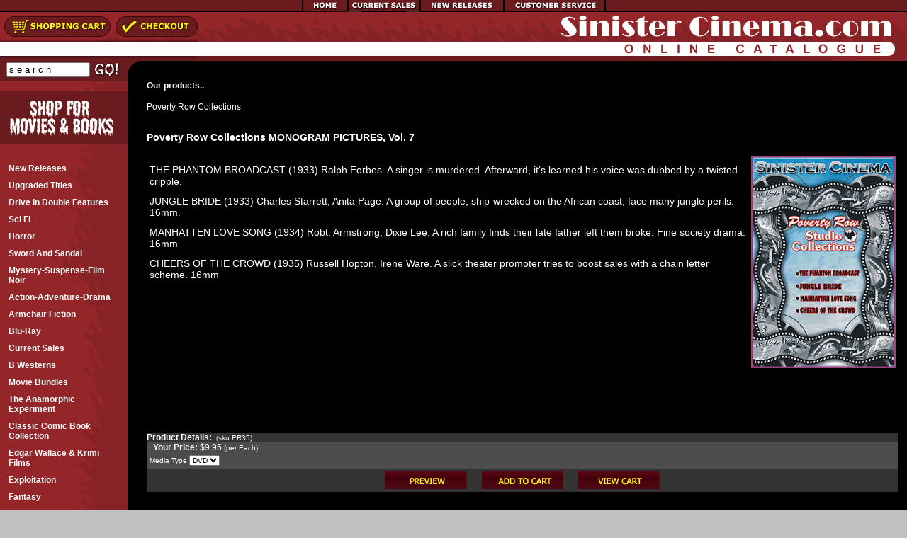

--- FILE ---
content_type: text/html; Charset=UTF-8
request_url: https://www.sinistercinema.com/product.asp?specific=33761
body_size: 5918
content:
<!DOCTYPE HTML PUBLIC "-//W3C//DTD HTML 4.01 Transitional//EN" "http://www.w3.org/TR/html4/loose.dtd">
<html><head><title>Poverty Row Collections MONOGRAM PICTURES, Vol. 7</title>
	<meta http-equiv="Content-Language" content="en-us"><meta name="description" content=""><meta name="keywords" content="Forgotten Horrors, Republic Studios, Trem Carr, Charles Starrett, Robert 
Armstrong, Irene Ware"><meta name="copyright" content="Pilot Cart, Copyright 2003-2026 Project A Inc. dba Scarab Media - All Rights Reserved Worldwide."><meta name="rating" content="General"><meta name="robots" content="Index, ALL"><link rel="stylesheet" type="text/css" href="css/pilot_css_default.css"><script src="js/ie4_ns4.js" type="text/javaScript"></script>
<script src="js/blog.js" type="text/javaScript"></script>
<script src="js/ImgGallery.js" type="text/javaScript"></script>
<script src="js/pop_resize.js" type="text/javaScript"></script>

	<link rel="stylesheet" href="css/lightbox.css" type="text/css" media="screen" />	
	
	
	<script src="js/prototype.js" type="text/javascript"></script>
	
	
	
	<link rel="stylesheet" type="text/css" href="css/styles.css">
	
		<script src="js/scriptaculous.js?load=effects" type="text/javascript"></script>
		<script src="js/lightbox.js" type="text/javascript"></script>
		
		<link href="http://fonts.googleapis.com/css?family=Open+Sans:200,light,lighter,semibold,bold,bolder,200,300,400,600,700,800" rel="stylesheet" type="text/css">

	
<link rel="stylesheet" type="text/css" href="css/base/advanced-slider-base.css" media="screen"/>
<link rel="stylesheet" type="text/css" href="css/minimal-small/minimal-small.css" media="screen"/>

		
    <script type="text/javascript" src="js/jquery-1.9.1.min.js"></script>
    <script type="text/javascript" src="js/jquery.easing.1.3.min.js"></script>
    <!--[if IE]><script type="text/javascript" src="js/excanvas.compiled.js"></script><![endif]-->
    <script type="text/javascript" src="js/jquery.advancedSlider.min.js"></script>
    
    
<script type="text/javascript">

	jQuery(document).ready(function($){
		$('#minimal-slider').advancedSlider({width: 500, 
									 		 height: 337, 
											 skin: 'minimal-small', 
										   	 shuffle: false, 
										   	 slideshowControls: true, 
										   	 slideshowControlsToggle: false, 
										   	 slideArrowsToggle: false, 
										   	 slideButtonsNumber: true,
										   	 timerAnimationControls: false,
										   	 timerRadius: 10, 
										   	 border:false,
										   	 glow:false,
											 timerStrokeColor1: '#ffffff', 
											 timerStrokeColor2: '#000000', 
											 timerStrokeOpacity1: 0.8, 
											 timerStrokeWidth1: 6, 
											 timerStrokeWidth2: 3, 
											 fullscreenControls: true,
										   	 effectType: 'slide',
											 slideEasing: 'easeInOutExpo',
										   	 slideLoop: true,
										   	 shadow:false,
										   	 fullscreenControls: false,
										   	 overrideTransition: true
										 
		});
	});
	
</script>


<script type="text/javascript">
function toggleDetails(action, id) {
    switch (action) {
    case "show":
        {
            $("#caption" + id).show();
            $('[name="swap"]').attr("rel", $('[name="swap"]').attr("src"));
            $('[name="swap"]').attr("src", $("#thumb" + id).attr("src"));
            break;
        }
    case "hide":
        {
            $("#caption" + id).hide();
            $('[name="swap"]').attr("src", $('[name="swap"]').attr("rel"));
            $('[name="swap"]').attr("rel", "");
            break;
        }
    }
}
</script>
</head><body onLoad="visibilitytoggle();">









<!-- menu script -->
<script type="text/javascript" src="js/udm-dom.js"></script>
<!-- keyboard navigation module -->
<script type="text/javascript" src="js/udm-mod-keyboard.js"></script>
<!-- EXPAND -->
<table cellpadding="0" cellspacing="0" border="0" width="100%">
	<tr>
		<td align="center" background="/images/btn_bg.gif" bgcolor="691B1D">
		<table cellpadding="0" cellspacing="0" border="0">
			<tr>
				<td width="6">
				<a id="homeButton" class="navButton" title="Home Page">
				<img src="/images/btn_end_left.gif" alt="*" border="0" height="17" width="6"></a></td>
				<td width="64">
				<a id="homeButton" class="navButton" href="pilot.asp" title="Home Page">
				<img src="/images/btn_home.gif" alt="Homepage" border="0" height="17" width="64"></a></td>
				<td width="102">
				<a id="homeButton" class="navButton" href="group.asp?grp=296" title="Current Sales">
				<img src="/images/btn_sales_items.gif" alt="Current Sales" border="0" height="17" width="102"></a></td>
				<td width="118">
				<a id="homeButton" class="navButton" href="group.asp?grp=294" title="New Releases">
				<img src="/images/btn_new_releases.gif" alt="New Releases" border="0" height="17" width="118"></a></td>
				<!-- <td width="129"><a id="homeButton" class="navButton" href="http://forums.sinistercinema.com/cgi-bin/bb/YaBB.pl" target="_blank" title="Movie Forums"><img src="/images/btn_forums.gif" ALT="Movie Forums" height="17" width="129" border="0"></a></td> -->
				<td width="143">
				<a id="homeButton" class="navButton" href="gateway.asp" title="Customer Service">
				<img src="/images/btn_service.gif" alt="Customer Service" border="0" height="17" width="143"></a></td>
				<td width="6">
				<a id="homeButton" class="navButton" title="Home Page">
				<img src="/images/btn_end_right.gif" alt="*" border="0" height="17" width="6"></a></td>
			</tr>
		</table>
		</td>
	</tr>
</table>


<table cellpadding="0" cellspacing="0" border="0" width="100%">
	<tr>
		<td align="left" width="280">
		<table cellpadding="0" cellspacing="0" border="0">
			<tr>
				<td>
				<a href="cart.asp">
				<img src="images/shopping_cart_btn.gif" border="0" height="40" width="159"></a>
				</td>
				<td>
				<a href="cart.asp">
				<img src="images/checkout_btn.gif" border="0" ></a>
				</td>

			</tr>
			<tr>
				<td colspan="2"><a href="">
				<img src="images/btn_bottom.gif" border="0" height="29" width="280"></a></td>
			</tr>
		</table>
		</td>
		<td align="right" background="images/top_bg_splatter.gif">
		<img src="images/logo.gif" alt="Sinister Cinema"></td>
	</tr>
</table>
<table cellpadding="0" cellspacing="0" border="0" height="100%" width="100%">
	<tr>
		<td align="Center" valign="top">
		<table cellpadding="0" cellspacing="0" bgcolor="000000" border="0" height="100%" width="100%">
			<tr>
				<td>
				<table cellpadding="0" cellspacing="0" border="0" height="100%" width="100%">
					<tr>
						<td align="left" background="images/left_nav_bg.gif" valign="top" width="180">
						<table cellpadding="0" cellspacing="0" border="0" height="29" width="180">
							<tr>
								<td align="left" background="images/search_bg.gif" valign="top" width="180">
								
								
								
					
						
						
						
								<table cellpadding="0" cellspacing="0" border="0" width="100%">
<form action="search.asp?mode=results" method=post>
<tbody><tr>
<td align="center" valign="MIDDLE">
<table cellpadding="2" cellspacing="0" border="0">
<tbody><tr>

<td height="21"><input name="srch" id="Text1" size="18" value="s e a r c h" style="width: 110px; font-color:000000;" onfocus="this.value='';"></td>
<td height="21" nowrap=""><input src="/images/go.gif" alt="GO" border="0" type="image"></td>

</tr>
</tbody></table>
</td>
</tr>

</tbody>
</form>
</table>
								
								</td>
							</tr>
						</table>
						<br>
						
						<img src="images/shop_for_movies.gif" alt="*" border="0" height="75" width="180"><br>
						<table cellpadding="12" cellspacing="0" border="0" width="100%">
							<tr>
								<td valign="top">
								<img src="images/spacer.gif" alt="*" height="5" width="10"><br>
								<table cellpadding="0" cellspacing="0" border="0" width="100%">
									<tr>
										<td>
										<table cellpadding="0" cellspacing="0" border="0" width="100%">
											<tr>
												<td align="LEFT">
												<div id="leftnav">
												
												
												<div id="leftnav_sub"><div><a href="https://www.sinistercinema.com/group.asp?grp=294"  class="leftnav_item"><b>New Releases</b></a></div><div><a href="https://www.sinistercinema.com/group.asp?grp=288"  class="leftnav_item"><b>Upgraded Titles</b></a></div><div><a href="https://www.sinistercinema.com/group.asp?grp=304"  class="leftnav_item"><b>Drive In Double Features</b></a></div><div><a href="https://www.sinistercinema.com/group.asp?grp=286"  class="leftnav_item"><b>Sci Fi</b></a></div><div><a href="https://www.sinistercinema.com/group.asp?grp=278"  class="leftnav_item"><b>Horror</b></a></div><div><a href="https://www.sinistercinema.com/group.asp?grp=281"  class="leftnav_item"><b>Sword and Sandal</b></a></div><div><a href="https://www.sinistercinema.com/group.asp?grp=279"  class="leftnav_item"><b>Mystery-Suspense-Film Noir</b></a></div><div><a href="https://www.sinistercinema.com/group.asp?grp=293"  class="leftnav_item"><b>Action-Adventure-Drama</b></a></div><div><a href="https://www.sinistercinema.com/group.asp?grp=300"  class="leftnav_item"><b>Armchair Fiction</b></a></div><div><a href="https://www.sinistercinema.com/group.asp?grp=319"  class="leftnav_item"><b>Blu-ray</b></a></div><div><a href="https://www.sinistercinema.com/group.asp?grp=296"  class="leftnav_item"><b>Current Sales</b></a></div><div><a href="https://www.sinistercinema.com/group.asp?grp=289"  class="leftnav_item"><b>B Westerns</b></a></div><div><a href="https://www.sinistercinema.com/group.asp?grp=312"  class="leftnav_item"><b>Movie Bundles</b></a></div><div><a href="https://www.sinistercinema.com/group.asp?grp=311"  class="leftnav_item"><b>The Anamorphic Experiment</b></a></div><div><a href="https://www.sinistercinema.com/group.asp?grp=318"  class="leftnav_item"><b>Classic Comic Book Collection</b></a></div><div><a href="https://www.sinistercinema.com/group.asp?grp=282"  class="leftnav_item"><b>Edgar Wallace & Krimi Films</b></a></div><div><a href="https://www.sinistercinema.com/group.asp?grp=292"  class="leftnav_item"><b>Exploitation</b></a></div><div><a href="https://www.sinistercinema.com/group.asp?grp=283"  class="leftnav_item"><b>Fantasy</b></a></div><div><a href="https://www.sinistercinema.com/group.asp?grp=277"  class="leftnav_item"><b>Forgotten Horrors</b></a></div><div><a href="https://www.sinistercinema.com/group.asp?grp=284"  class="leftnav_item"><b>Jungle</b></a></div><div><a href="https://www.sinistercinema.com/group.asp?grp=285"  class="leftnav_item"><b>Juvenile Schlock</b></a></div><div><a href="https://www.sinistercinema.com/group.asp?grp=298"  class="leftnav_item"><b>Poverty Row Collections</b></a></div><div><a href="https://www.sinistercinema.com/group.asp?grp=299"  class="leftnav_item"><b>Request a Free Flyer</b></a></div><div><a href="https://www.sinistercinema.com/group.asp?grp=290"  class="leftnav_item"><b>Silent Thrills</b></a></div><div><a href="https://www.sinistercinema.com/group.asp?grp=287"  class="leftnav_item"><b>Sinister Serials</b></a></div><div><a href="https://www.sinistercinema.com/group.asp?grp=291"  class="leftnav_item"><b>Spaghetti Western</b></a></div><div><a href="https://www.sinistercinema.com/group.asp?grp=280"  class="leftnav_item"><b>Spies Espionage and Intrigue</b></a></div><div><a href="https://www.sinistercinema.com/group.asp?grp=309"  class="leftnav_item"><b>Trailers</b></a></div><div><a href="https://www.sinistercinema.com/group.asp?grp=297"  class="leftnav_item"><b>Westerns</b></a></div></div>
												

<div><a href="pilot.asp?pg=Acknowledgements" class="leftnav_item"><b>Acknowledgements</b></a></div>

<div><a href="pilot.asp?pg=links" class="leftnav_item"><b>Sinister Links</b></a></div>


														</div>

											 </td>
											</tr>
										</table>
										</td>
									</tr>
								</table>
								<!-- Menu End --><br>
								<font class="Copyright" color="#FFFFFF" size="1">
								For Questions or Orders<br>
								P.o. Box 4369<br>
								Medford, Or 97501-0168<br>
								<b>Phone:</b> (541) 773-6860<br>
								<b>Fax:</b> (541) 779-8650<br>
								<b>Email:</b>
								<a href="mailto:sinistercinema01@gmail.com" class="LEVEL2">
								<img src="images/EmailIcon.gif" align="absmiddle" border="0"></a><br>
								<b>Hours:</b> 9:00 A.M. - 5:00 P.M. Monday-Friday 
								(Pacific Standard Time)<br>
								</font></td>
							</tr>
						</table>
						<img src="images/sinister_bat.gif" alt="*" height="92" width="180"><br>
						</td>
						<td valign="top">
						<img src="images/content_spacer.gif" alt="*" height="50" width="15"><br>
						</td>
						<td height="100%" valign="top" width="100%">
						<table cellpadding="12" cellspacing="0" border="0" width="100%">
							<tr>
								<td valign="top">
								<div style="min-height:400px;">


		<h4>Our products..</h4>
							<!--<form method="post" action="pilot.asp?pg=&chkpass=true">-->
							<!--<input type="hidden" name="page" value="" >-->
							<!--Password <input type="text" name="pw" ><input type="submit" value="Enter">-->
							<!--</form>-->
							
		<form action="product.asp?specific=33761" method=post name="frmProductDetail" id="frmProductDetail">
		<input type=hidden name=itemID value=33761>
		
			<table cellpadding=0 cellspacing=0 width="100%" border=0 id="ProductName">
				<tr><td><a href="group.asp?grp=298" title="">Poverty Row Collections</a>
<br><br></td></tr>
				<tr><td><h3>Poverty Row Collections MONOGRAM PICTURES, Vol. 7</h3></td></tr>
			</table>
			<table border=0 cellpadding=4 cellspacing=0 width="100%" id="ProductDescripImage">
				<tr>
					<td valign="top">
						<p><span style="font-size:14px;">THE PHANTOM BROADCAST (1933) Ralph Forbes. A singer is murdered. Afterward, it&#39;s learned his voice was dubbed by a twisted cripple. </span></p>

<p><span style="font-size:14px;">JUNGLE BRIDE (1933) Charles Starrett, Anita Page. A group of people, ship-wrecked on the African coast, face many jungle perils. 16mm. </span></p>

<p><span style="font-size:14px;">MANHATTEN LOVE SONG (1934) Robt. Armstrong, Dixie Lee. A rich family finds their late father left them broke. Fine society drama. 16mm </span></p>

<p><span style="font-size:14px;">CHEERS OF THE CROWD (1935) Russell Hopton, Irene Ware. A slick theater promoter tries to boost sales with a chain letter scheme. 16mm</span></p>

						<br><br>
						
						
						<br>
						<br>
						
												

						<br>
						<br>


						

					</td>
					<td valign="top">
					
						<div id="imgDetail"><img src="images/products/PR35.jpg" name="swap" />
							
							<div id="caption_container">
							
							</div>
							
		
						<ul class="image">
													
					</ul>
						</div>
						
						<div align=center></div><br><br>
					</td>
				</tr>
			</table>
		
			<table border=0 cellpadding=0 cellspacing=0 width="100%" id="ProductProperties">
				<tr bgcolor="#333333">
					<td><b>Product Details:</b>&nbsp;&nbsp;<font size=1>(sku:PR35)</font></td>
				</tr>				
				
				<tr bgcolor="#4C4C4C">
					<td>
						<img src="images/bar_red.gif" hspace=4 align=middle alt=""><b>Your Price:</b>&nbsp;$9.95 <font size=1>(per Each)</font>
					</td>
				</tr>
				
				<tr bgcolor="#4C4C4C">
					<td>
						
					</td>
				</tr>
				
				<tr bgcolor="#4C4C4C">
					<td>
						
					</td>
				</tr>
				
				<tr bgcolor="#4C4C4C">
					<td>
						
					</td>
				</tr>
				
				<tr bgcolor="#4C4C4C">
					<td>
						
					</td>
				</tr>
				
			</table>
			
			<table border=0 cellpadding=0 cellspacing=0 width="100%" id="ProductManufRow">
				
				<tr bgcolor="#4C4C4C">
					<td>
						<table border=0 cellpadding=4 cellspacing=0 width="100%" id="DisplayModifierGroupsTable"><tr><td><font size=1>Media Type</font>
<select name=group53 onChange="frmProductDetail.submit();"><option SELECTED value=77>DVD</option></select>&nbsp;&nbsp;
</td></tr></table>
					</td>
				</tr>
				
				<!--<tr><td><img src="images/no.gif" width=1 height=10 alt=""""></td></tr>-->
				<tr bgcolor="#4C4C4C">
					<td>
						
					</td>
				</tr>
				
			</table>

			<table border=0 cellspacing=0 cellpadding=4 width="100%">
				<tr bgcolor="#333333" align=center>
					<td>
						<input type=image name=preview src="images/ec-preview.gif" alt="Preview your options" align=middle>
						&nbsp;&nbsp;&nbsp;&nbsp;&nbsp;
						<input type=image name=add src="images/ec-buynow.gif" alt="Buy this product Now" align=middle>
						&nbsp;&nbsp;&nbsp;&nbsp;&nbsp;
						<a href="https://www.sinistercinema.com/cart.asp"><img src="images/ec-viewcart.gif" alt="View your shopping cart" align=middle border=0></a>
						<!--&nbsp;&nbsp;&nbsp;&nbsp;&nbsp;
						<a href="sendtofriend.asp?ProdInfo=33761"><img src="images/ec-sendtofriend.gif" border=0 align="middle" alt="Send this item to  friend"></a>-->
					</td>
				</tr>
			</table>
			
		</form>
		
			
		
		<br><br><br>
		
		
								</div>
								</td>
							</tr>
						</table>
						
						
						<table class="copyright" cellspacing="0" cellpadding="0" width="100%" border="0">
	<tr>
		<td align="middle"><font class="copyright"><font color="#ffffff">If you 
		have questions regarding the site, please</font>
		<a href="mailto:sinistercinema01@gmail.com"><font color="#ffffff"><u>contact 
		the webmaster</u></font></a>.<br>
		<a href="pilot.asp?pg=privacy">
		<font color="#ffffff"><u>Terms of Use</u></font></a>
		<font color="#ffffff">|</font>
		Site Handcrafted in Ashland, Oregon by<a href="https://projecta.com" rel="nofollow"> Project A</a></font></a> <br>
		</font></td>
	</tr>
</table><br><br><br>




						</td>
					</tr>
				</table>
				</td>
			</tr>
		</table>
		</td>
	</tr>
</table>
		
		<script src="https://secure.google-analytics.com/urchin.js" type="text/javascript">
</script>
<script type="text/javascript">
_uacct = "UA-639642-3";
urchinTracker();
</script><a name="bottom"></a></body></html>

--- FILE ---
content_type: application/javascript
request_url: https://www.sinistercinema.com/js/udm-dom.js
body_size: 6216
content:
// UDMv4.1 //
/***************************************************************\

  ULTIMATE DROP DOWN MENU Version 4.1 by Brothercake
  http://www.udm4.com/
  
  This script may not be used or distributed without license

\***************************************************************/
um.rep=function(umEC,umEO){um.rl=um.rv.length;if(um.rl>0){um.i=0;do{if(um.rv[um.i][1]==''){um.rv[um.i][0](umEO,umEC);}else if(umEC==um.rv[um.i][1]){um.rv[um.i][0](umEO);}um.i++;}while(um.i<um.rl);}};if(!um.k&&typeof window.addEventListener!=um.un){window.addEventListener('load',umIni,0);}else if(um.o7){um.m.addEventListener('load',umIni,0);}else if(um.wie){window.attachEvent('onload',umIni);}else{if(typeof window.onload=='function'){um.on=onload;window.onload=function(){um.on();umIni();};}else{window.onload=umIni;}}function umIni(){umTree=(um.b)?um.m.getElementById('udm'):null;if(umTree!=null){if(um.k){um.cleanWhitespace(umTree);um.kn=umTree.childNodes;um.kl=um.kn.length;i=0;do{um.tm=um.gnu(um.kn[i])[0];if(um.tm){um.kn[i].removeChild(um.tm);}i++;}while(i<um.kl);}else if(um.d){um.rep('000',umTree);for(i in um.menuCode){um.nh=um.m.getElementById(i);if(um.nh!=null){if(um.mie){um.menuCode[i]=um.menuCode[i].replace(/<\/(li|ul)>/ig,'</$1>\n');}um.nh.innerHTML+=um.menuCode[i];if(um.mie){um.dm=um.gum(um.nh);um.dm.style.display='none';um.dm.style.visibility='hidden';}}}um.cleanWhitespace(umTree);um.st=0;um.kb=(um.kb&&typeof umKM=='function');if(um.kb){um.kbm=new umKM;um.rep('001',um.kbm);if(um.e[8]=='yes'&&um.wie){um.st=1;um.sy=um.m.createStyleSheet();um.sy.addRule('.udm ul','visibility:visible;display:block;margin-top:-100em;width:1px;height:1px;overflow:scroll;',0);document.attachEvent('onmousewheel',function(){if(event.ctrlKey&&um.st){um.sy.disabled=1;um.st=0;}});}}um.sp=(um.sp&&typeof udmSpeechModule=='function');if(um.sp){um.sapi=new udmSpeechModule;um.rep('002',um.sapi);}um.n=new umNav(umTree);um.rep('009',um.n);if(um.fe){um.tr.style.top=(um.getScrollAmount())+'px';window.attachEvent('onscroll',function(){um.tr.style.top=(um.getScrollAmount())+'px';});}if(um.s){umTree.style.KhtmlOpacity = "1";}um.s1=(typeof umTree.style.KhtmlOpacity!='undefined');um.ready=1;um.rep('010',um.tr);}}}function umNav(umTree){um.n=this;um.tr=umTree;if(um.wie){um.tr.style.color='black';}if(um.rg){um.rw=0;}um.li=umTree.getElementsByTagName('li');um.ll=um.li.length;i=0;do{if(um.wl>0){um.tm=um.li[i];if(um.tm.className==''&&um.tm.parentNode.className!='udm'){um.tm=um.gpi(um.tm.parentNode);if(um.tm.className!=''&&um.tm.parentNode.className!='udm'){um.li[i].className=um.tm.className;}}}this.it(um.li[i]);i++;}while(i<um.li.length);if(um.vl>0){um.mo=um.gnu(um.tr);um.moLen=um.mo.length;if(um.moLen>0){i=0;do{if(um.mo[i].className==''){um.tm=um.mo[i].parentNode.parentNode;if(um.tm.className!=''&&um.tm.className!='udm'){um.mo[i].className=um.tm.className;}}i++;}while(i<um.moLen);}}um.mf=0;if(typeof um.m.addEventListener!=um.un){um.m.addEventListener('mousedown',function(e){um.mf=1;clearInterval(um.oc);um.or=0;um.cam(e);},0);um.m.addEventListener('mouseup',function(e){um.mf=0;},0);}else if(typeof um.m.attachEvent!=um.un){um.m.attachEvent('onmousedown',function(){um.mf=1;clearInterval(um.oc);um.or=0;if(um.wie50&&um.e[13]=='yes'){um.n.ts('visible');}um.cam();});um.m.attachEvent('onmouseup',function(){um.mf=0;});}if(um.kb){um.kbm.bdh();}if(um.rg){this.arw();}um.cc=null,um.cr=0,um.oc=null,um.or=0;if(!um.ie){um.tr.contains=function(umN){if (umN==null){return false;}if (umN==this){return true;}else{return this.contains(umN.parentNode);}};}um.lws=um.getWindowDimensions();um.lh=um.gca(um.tr).offsetHeight;if(um.og&&um.hstrip[0]!='none'){um.tr.style.height=(um.hstrip[1]=='yes')?(um.lh+um.e[17])+'px':um.lh+'px';}um.vst=setInterval('um.n.wvs()',55);}umNav.prototype.it=function(umI){if(um.kb&&um.wie50){um.tm=um.gca(umI);um.ht=um.tm.outerHTML;if(um.tm.getAttribute('onfocus')!=null){um.ht=um.ht.replace(/onfocus=([\"\'])?/i,'onfocus=$1um.gpi(this).over(1,this);');}else{um.ht=um.ht.replace(/<a/i,'<a onfocus="um.gpi(this).over(1,this)"');}um.tm.outerHTML=um.ht;}um.ii=(umI.parentNode.className=='udm');var umM=null;umM=um.gnu(umI)[0];if(umM!=null&&!(um.mie||um.nm)){if((um.ii&&um.e[45]!='none')||(!um.ii&&um.e[89]!='none')){if(um.ii){um.ac=(um.ni)?' ':um.e[45];um.aa=(um.ni)?um.e[48]:'';}else{um.ac=(um.mi)?' ':um.e[89];um.aa=(um.mi)?um.e[92]:'';if(typeof um.w[umI.className]!=um.un){if(!um.mi){um.ac=um.w[umI.className][23];}else{um.aa=um.w[umI.className][25];}}}um.at={'class':'udmA','text':um.ac};um.ar=um.createElement('span',um.at);if(um.aa!=''){if(um.wie){um.ar.innerHTML='<img alt="'+um.aa+'" width="0" height="0" title="" />';um.ar.firstChild.src=um.arShim.src;}else{um.at={'src':um.arShim.src,'alt':um.aa,'title':''};um.ai=um.createElement('img',um.at);um.ar.appendChild(um.ai);}}um.gca(umI).appendChild(um.ar);um.ar.onmouseover=function(e){(!e)?event.cancelBubble=1:e.stopPropagation();this.parentNode.style.zIndex=um.e[6]+=2;return false;};um.ar.onmouseout=function(){clearInterval(um.oc);um.or=0;};um.ar.style.display='block';if(um.ii){this.aap(um.ar,umI,um.e[26],um.e[18],1);}}}if(um.mie){um.spn=umI.getElementsByTagName('span')[0];if(typeof um.spn!=um.un){um.spn.onclick=function(){this.parentNode.click();}}}if(um.rg&&umI.parentNode.className=='udm'){um.n.atrw(umI);}if(um.mie){um.tm=um.gca(umI);if(um.tm.className&&/nohref/.test(um.tm.className)){um.gca(umI).href='#';um.gca(umI).onmousedown=function(){return false;};um.gca(umI).onclick=function(){return false;};}}if(um.kb){um.kbm.bth(umI);}if(typeof um.fl==um.un){um.fl=um.gca(umI);}um.vh=(umI.className.indexOf('onclick')!=-1)?'onclick':'onmouseover';umI[um.vh]=function(e){um.tv=(um.ie)?event.srcElement:e.target;this.over(0,um.tv);if(um.gpi(um.tv).className.indexOf('onclick')!=-1){if(um.gnu(um.gpi(um.tv)).length>0){um.tv.blur();return false;}}if(!e){e=event;}return (e.type=='click'||um.o7||um.mx);};umI.onmouseout=function(e){this.out(e);};umI.over=function(umFK,umTA){um.cf=um.n.cck();if(!um.cf||um.mf){um.mf=0;return false;}if(umFK){if(um.sp){um.sapi.speechBuffer(um.gca(umI));event.cancelBubble=1;}um.ha=1;if(um.ie&&event.altKey){um.n.cdk(um.gpi(umTA).parentNode);}um.rep('040',umTA);}else{um.nn=um.cnn(umTA.nodeName).toLowerCase();if(/(li|ul)/.test(um.nn)){return false;}if(um.kb){um.e[10]=um.mt[0];um.e[11]=um.mt[1];um.nextFocus=um.gca(this);if(um.ha){um.n.cdk(umI.parentNode);um.n.cdm(um.gpi(umTA).parentNode);um.nextFocus.focus();um.nextFocus.blur();um.ha=0;}}um.rep('020',umTA);}clearInterval(um.cc);um.cr=0;um.n.lir(um.gca(umI),1);um.n.opp(umM,umI,umFK,umTA);return umI;};umI.out=function(e){if(!e){e=event;e.relatedTarget=e.toElement;}if(!umI.contains(e.relatedTarget)){if(!um.tr.contains(e.relatedTarget)){clearInterval(um.cc);um.cr=0;}um.n.cop(umM,umI);}};if(!um.ie){umI.contains=function(umN){if (umN==null){return false;}if (umN==this){return true;}else{return this.contains(umN.parentNode);}};}um.rep('008',umI);};umNav.prototype.cck=function(){if(typeof document.defaultView!=um.un&&typeof document.defaultView.getComputedStyle!=um.un){um.sa=document.defaultView.getComputedStyle(um.fl,'').getPropertyValue('display');}else if(typeof um.fl.currentStyle!=um.un){um.sa=um.fl.currentStyle.display;}um.mv=1;um.ec=(!um.wie||um.tr.currentStyle.color=='black');return ((um.sa!='inline'||typeof um.sa==um.un)&&um.ec);};umNav.prototype.lir=function(umLJ,umOV){if(umLJ!=null&&typeof umLJ.style!="undefined"&&!(um.p&&um.mx)){um.cl=umLJ.className;if(um.cl==null){um.cl='';}um.ii=(um.gpi(umLJ).parentNode.className=='udm');if(umOV){umLJ.style.zIndex=um.e[6]+=2;(um.cl=='')?umLJ.className='udmR':umLJ.className+=(umLJ.className.indexOf('udmR')==-1)?' udmR':'';}else{if(/udmR/.test(umLJ.className)){umLJ.className=umLJ.className.replace(/([ ]?udmR)/g,'');}}um.n.arv(umLJ,um.ii);}};umNav.prototype.opp=function(umMJ,umIJ,umKO,umTR){if(um.st){um.sy.disabled=1;um.st=0;}if(um.kb&&umKO){um.kbm.cpm(umMJ,umIJ,umTR);}if(!um.nm&&umMJ!=null&&umMJ.style.visibility!='visible'){if(um.wie){if(um.e[61]>0){um.gca(umMJ).style.marginTop=um.e[61]+'px';}else if(um.e[63]=='collapse'){umMJ.firstChild.style.marginTop=0+'px';}}(um.kb&&umKO)?um.n.opm(umMJ):um.n.opt(umMJ,null);}if(umMJ==null){um.n.opt(null,umIJ);}};umNav.prototype.opt=function(umMJ,umIJ){if(um.cr){clearInterval(um.oc);um.oj=umMJ;um.ij=umIJ;um.or=1;um.oc=setInterval("um.n.opt(um.oj,um.ij)",um.e[10]);}else if(um.or){clearInterval(um.oc);um.or=0;this.opm(umMJ,umIJ);}else{um.rep('061',umMJ);um.oj=umMJ;um.ij=umIJ;um.or=1;um.oc=setInterval("um.n.opt(um.oj,um.ij)",um.e[10]);}};umNav.prototype.opm=function(umO,umOI){if(umO==null){this.cdm(umOI.parentNode);return false;}this.cdm(um.gpi(umO).parentNode);if(um.wie50&&um.e[13]=='yes'){this.ts('hidden');}umO.style.display='block';if(!um.mie&&um.e[89]!='none'){um.kl=umO.childNodes.length;i=0;do{um.tn=umO.childNodes.item(i);um.nn=um.cnn(um.tn.nodeName).toLowerCase();if(um.nn=='li'){um.ar=um.n.gao(um.gca(um.tn));if(um.ar!=null){this.aap(um.ar,um.tn,um.e[70],0,0);}}i++;}while(i<um.kl);}this.pom(umO);if(um.e[12]=='yes'){this.repom(umO);}um.sh=null;if(!um.ns&&um.e[58]!='none'){this.csl(umO);}if(um.wie55){this.cif(umO);}um.hf=(um.wie55&&typeof umO.filters!='unknown'&&umO.filters&&umO.filters.length>0);if(um.hf){umO.filters[0].Apply();}if(um.wie&&um.h){um.tm=umO.parentNode;if(um.tm.parentNode.className=='udm'){um.tm=um.tm.style;um.tm.position='absolute';um.tm.zIndex=um.e[6]+=2;um.tm.position='relative';}}umO.style.visibility='visible';um.plk=um.gca(umO.parentNode);if(um.hf){um.rep('065',umO);umO.filters[0].Play();if(um.sh!=null){umO.onfilterchange=function(){um.sh.style.display='block';um.n.ric(um.plk);um.rep('066',umO);};}}else if(um.sh!=null){um.sh.style.display='block';this.ric(um.plk);}if(um.wie50){umO.style.display='none';umO.style.display='block';}um.rep('060',umO);return umO;};umNav.prototype.ric=function(umCu){if(um.wie){if(umCu.href!=''&&umCu.href!='#'){umCu.style.cursor='hand';}}};umNav.prototype.cdm=function(umRo){um.sm=(um.mie&&!um.mx)?um.gtn(umRo,'ul'):um.gnu(umRo);um.sml=um.sm.length;i=-1;while(++i<um.sml){this.clm(um.sm[i]);}};umNav.prototype.cdk=function(umRo){um.lk=(um.mie&&!um.mx)?um.gtn(umRo,'a'):umRo.getElementsByTagName('a');um.lkl=um.lk.length;i=-1;while(++i<um.lkl){this.lir(um.lk[i],0);}};umNav.prototype.cop=function(umMJ,umFN){clearTimeout(um.oc);um.or=0;this.lir(um.gca(umFN),0);if(!um.nm&&umMJ!=null){this.cot(umMJ);}};umNav.prototype.cot=function(umCM){if(um.cr){clearInterval(um.cc);um.cr=0;this.clm(umCM);}else if(um.e[11]!='never'){um.rep('071',umCM);um.closeObj=umCM;um.cr=1;um.cc=setInterval("um.n.cot(um.closeObj)",um.e[11]);}};umNav.prototype.clm=function(umHi){if(umHi.style.visibility=='visible'){umHi.style.visibility='hidden';umHi.style.display='none';if(um.wie50&&um.e[13]=='yes'){if(umHi.parentNode.parentNode.id=='udm'){this.ts('visible');}}um.tm=['udmC','udmS'];i=0;do{if(um.wie55||i>0){um.t2=umHi.parentNode.lastChild;if(um.t2.className){if(um.t2.className.indexOf(um.tm[i])!=-1){umHi.parentNode.removeChild(um.t2);}}}i++;}while(i<2);um.rep('070',umHi);}};umNav.prototype.gao=function(umLJ){um.tma=null;um.lss=umLJ.getElementsByTagName('span');um.lsl=um.lss.length;j=-1;while(++j<um.lsl){if(um.lss[j].className=='udmA'){um.tma=um.lss[j];break;}}return um.tma;};umNav.prototype.aap=function(umAR,umLN,umPP,umBP,umNA){um.tm=((umPP*2)+umAR.offsetWidth);if(um.a=='right'){um.gca(umLN).style.paddingLeft=um.tm+'px';if(um.wie55){umAR.style.left=(0-((umPP*2)+umAR.offsetWidth))+'px'}if(um.wie50&&umNA){umAR.style.left=(umBP)+'px';}}else{um.gca(umLN).style.paddingRight=um.tm+'px';}};umNav.prototype.arv=function(umLk,umNA){if(um.mie){return false;}um.tma=this.gao(umLk);um.ac=(umNA)?(um.ni)?null:(umLk.className.indexOf('udmR')==-1)?um.e[45]:um.e[46]:(um.mi)?null:(umLk.className.indexOf('udmR')==-1)?um.e[89]:um.e[90];if(!umNA&&!um.mi){if(typeof um.w[um.gpi(umLk).className]!=um.un){um.ac=(umLk.className.indexOf('udmR')==-1)?um.w[um.gpi(umLk).className][23]:um.w[um.gpi(umLk).className][24];}}if(um.tma!=null&&um.ac!=null){if(um.cns){um.tma.removeChild(um.tma.firstChild);um.arText=um.m.createTextNode(um.ac);um.tma.appendChild(um.arText);}else{um.tma.innerText=um.ac;}}return um.tma;};umNav.prototype.pom=function(umPM){um.is=(umPM.parentNode.parentNode.className=='udm');um.tm=umPM.parentNode;um.pp={tw:um.tm.offsetWidth,th:um.tm.offsetHeight,mw:umPM.offsetWidth,pw:(um.is)?um.gca(um.tm).offsetWidth:um.tm.parentNode.offsetWidth};um.x=(um.p)?2000:0;um.y=(um.p)?2000:0;if(!((um.h||um.p)&&um.is)){if(um.a=='right'){um.x=(um.is)?(0-um.pp.mw):(0-um.pp.mw-um.e[51]-um.e[55]);}else{um.x=(um.is)?um.pp.pw:(um.pp.pw-um.e[51]-um.e[55]);}um.y=(0-um.pp.th);}else if(um.h&&um.is&&um.a=='right'){um.x=(0-um.pp.mw+um.pp.tw);}if(um.a=='right'){um.x+=(um.is)?(0-um.e[14]):(0-um.e[49]);}else{um.x+=(um.is)?um.e[14]:um.e[49];}um.y+=(um.is)?(um.e[2]=='bottom')?(0-um.e[15]):um.e[15]:um.e[50];if(um.is){/***if(um.wie50&&um.rp){um.y-=um.getScrollAmount();}***/if(um.h){if(um.e[2]=='bottom'){um.y-=(umPM.offsetHeight+um.pp.th);}if(um.s){if(um.nc&&um.a!='right'){um.x-=um.e[18];}if(!um.s1&&um.rp){um.x+=um.getRealPosition(um.tr,'x');um.y+=um.getRealPosition(um.tr,'y');}}if(um.mie){um.x-=um.gca(um.tm).offsetWidth;if(um.nc&&um.a=='right'&&!um.mx){um.x+=um.e[18];}um.y+=um.pp.th;}if(um.ie&&!um.mx&&um.hstrip[1]=='yes'){um.y-=um.e[17];}}else if(um.ie&&um.nc){um.y-=um.e[18];}}umPM.style.marginLeft=um.x+'px';umPM.style.marginTop=um.y+'px';if(um.wie50){umPM.style.display='none';umPM.style.display='block';}};umNav.prototype.repom=function(umRM,umRS){if(/nomove/.test(umRM.className)){return false;}um.wz=um.getWindowDimensions();um.mp={x:um.getRealPosition(umRM,'x'),y:um.getRealPosition(umRM,'y'),w:umRM.offsetWidth,h:umRM.offsetHeight,pw:umRM.parentNode.parentNode.offsetWidth,m:32,nx:-1,ny:-1,sc:um.getScrollAmount()};um.is=(umRM.parentNode.parentNode.className=='udm');if(um.s){um.mp.x-=um.m.body.offsetLeft;um.mp.y-=um.m.body.offsetTop;}else if(um.mie){um.mp.x-=(um.e[55]+um.e[51]);um.mp.y-=(um.e[55]+um.e[51]);}else{um.tm=umRM;while(um.tm.parentNode.parentNode.className!='udm'){um.mp.x+=um.e[51];um.mp.y+=um.e[51];um.tm=um.tm.parentNode.parentNode;}}if(!um.ie&&um.e[3]=='fixed'&&um.is){um.mp.y+=um.mp.sc;}if((um.mp.x+um.mp.w)>(um.wz.x-um.mp.m)){if(um.is){um.mp.nx=(0-((um.mp.x+um.mp.w)-(um.wz.x-um.mp.m)));if(um.p){um.mp.nx=(um.mp.x-((um.mp.x+um.mp.w)-(um.wz.x-um.mp.m)));}}else{um.mp.nx=(0-um.mp.w-um.e[55]-um.e[51]-um.e[49]);if(um.p){um.mp.nx=(0-um.mp.w-um.mp.pw+um.e[55]-um.e[49]-um.e[49]);}}}if(um.mp.x<0){if(!um.is){um.mp.nx=(0-um.e[55]-um.e[51]+um.mp.pw+um.e[49]);}}um.yd=(um.mp.y+um.mp.h)-(um.wz.y-um.mp.m+um.mp.sc);if(um.f&&!um.is){um.yd+=um.mp.sc;}if(um.yd>0){um.tm=umRM.parentNode;um.y=um.getRealPosition(um.tm,'y');while(um.tm.parentNode.className!='udm'){um.y+=um.e[51];um.tm=um.tm.parentNode.parentNode;}um.mp.ny=(0-um.y-(um.mp.m*2)+um.wz.y+um.mp.sc-um.mp.h);if(um.f){um.mp.ny-=um.mp.sc;}}if(um.mp.y<0){um.mp.ny=(0-(0-um.mp.y));}if(um.mp.nx!=-1){if(um.p){umRM.style.left=um.mp.nx+'px';}else{umRM.style.marginLeft=um.mp.nx+'px';}um.rep('110',umRM);}if(um.mp.ny!=-1){if(um.p&&umRM.parentNode.parentNode.className=='udm'){umRM.style.marginTop=(2000-um.yd)+'px';}else{umRM.style.marginTop=um.mp.ny+'px';}um.rep('120',umRM);}um.tm=umRM;um.y=um.getRealPosition(um.tm,'y')-um.mp.sc;while(um.tm.parentNode.parentNode.className!='udm'){um.y+=um.e[51];um.tm=um.tm.parentNode.parentNode;}if(um.f){um.y+=um.mp.sc;}if(um.y<0){um.mp.ny=um.pi(umRM.style.marginTop);if(isNaN(um.mp.ny)){um.mp.ny=0;}umRM.style.marginTop=(um.mp.ny-um.y)+'px';}um.tm=umRM;um.x=um.getRealPosition(um.tm,'x');while(um.tm.parentNode.parentNode.className!='udm'){um.x+=um.e[51];um.tm=um.tm.parentNode.parentNode;}if(um.x<0){umRM.style.marginLeft=(um.p&&umRM.parentNode.parentNode.className=='udm')?'2000px':'0';umRM.style.left='0';}return true;};umNav.prototype.csl=function(umHM){um.at={'class':'udmS'};um.sh=um.createElement('span',um.at);umHM.parentNode.appendChild(um.sh);if(umHM.className!=''){um.cn=umHM.className;if(typeof um.v[um.cn]!=um.un){if(um.sh.className.indexOf(um.cn)==-1){um.sh.className+=' '+um.cn;}}}um.sh.style.width=umHM.offsetWidth+'px';um.sh.style.height=umHM.offsetHeight+'px';um.mp={x:(umHM.offsetLeft),y:(umHM.offsetTop)};um.is=(um.sh.parentNode.parentNode.className=='udm');if(um.s&&!um.is){um.mp.x-=um.e[51];um.mp.y-=um.e[51];}um.sh.style.left=um.mp.x+'px';um.sh.style.top=um.mp.y+'px';return um.sh;};umNav.prototype.cif=function(umIF){um.at={'class':'udmC'};um.co=um.createElement('iframe',um.at);umIF.parentNode.appendChild(um.co);um.co.style.width=umIF.offsetWidth+'px';um.co.style.height=umIF.offsetHeight+'px';um.co.style.left=umIF.offsetLeft+'px';um.co.style.top=umIF.offsetTop+'px';};umNav.prototype.atrw=function(umAI){um.rw+=umAI.offsetWidth;if(um.nc){um.rw-=um.e[18];}else{um.rw+=um.e[17];}};umNav.prototype.arw=function(){if(um.o7||um.mie||um.q){if(um.mx){um.rw+=um.pi(document.defaultView.getComputedStyle(um.tr,'').paddingLeft);}else{um.rw+=(um.gpi(um.gca(um.tr)).offsetLeft+um.getRealPosition(um.tr,'x'));}}if(um.mie||um.og){um.rw*=1.05;}um.wds=um.getWindowDimensions();if(um.wds.x<um.rw){um.tr.style.width=um.rw+'px';}else{if(um.wie50){um.tr.style.setExpression('width','document.body.clientWidth');}else{um.tr.style.width='100%';}}if(um.mie){um.tr.style.height=um.gca(um.tr).offsetHeight+'px';}};umNav.prototype.ts=function(umSH){um.se=um.m.getElementsByTagName('select');um.sl=um.se.length;if(um.sl>0){i=0;do{um.se[i++].style.visibility=umSH;}while(i<um.sl);um.rep((umSH=='hidden')?'067':'077',um.se);}};umNav.prototype.wvs=function(){clearInterval(um.vst);um.ch=um.gca(um.tr).offsetHeight;um.cz=um.getWindowDimensions();if((um.ch!=um.lh)||(um.cz.x!=um.lws.x)||(um.cz.y!=um.lws.y)){if(um.st){um.sy.disabled=1;um.st=0;}um.closeAllMenus(); if(um.rg){um.rw=0;um.kn=um.tr.childNodes;um.kl=um.kn.length;i=0;do{if(um.kn[i].nodeName!='#text'){this.atrw(um.kn[i]);}i++;}while(i<um.kl);this.arw();}um.lws=um.cz;um.lh=um.ch;if(um.og&&um.hstrip[0]!='none'){um.tr.style.height=(um.hstrip[1]=='yes')?(um.lh+um.e[17])+'px':um.lh+'px';}}um.vst=setInterval('um.n.wvs()',55);};um.cnn=function(umNN){return umNN.replace(/html[:]+/,'');};um.gtn=function(umRT,umTG,umCE) {if(!umCE){umCE=[];}for(var i=0;i<umRT.childNodes.length;i++){if(umRT.childNodes[i].nodeName.toUpperCase()==umTG.toUpperCase()||umTG=="*"){umCE[umCE.length]=umRT.childNodes[i];}umCE=um.gtn(umRT.childNodes[i],umTG,umCE);}return umCE;};um.gpi=function(umRI){if(um.cnn(umRI.nodeName).toLowerCase()=='li'){return umRI;}else{return this.gpi(umRI.parentNode)}};um.gca=function(umRA){return umRA.getElementsByTagName('a')[0];};um.gnu=function(umRU){return umRU.getElementsByTagName('ul');};um.gum=function(umRU){um.mu=null;um.mnd=umRU.childNodes;um.mnl=um.mnd.length;i=0;do{um.nn=um.cnn(um.mnd[i].nodeName).toLowerCase();if(um.nn=='ul'){um.mu=um.mnd[i];break;}i++;}while(i<um.mnl);return um.mu;};um.cleanWhitespace=function(umN){if(um.mie){return false;}for (var x=0;x<umN.childNodes.length;x++){um.kd=umN.childNodes[x];if((um.kd.nodeType==3)&&(!/\S/.test(um.kd.nodeValue))){umN.removeChild(umN.childNodes[x]);x--;}if(um.kd.nodeType==1){um.cleanWhitespace(um.kd);}}return umN;};um.getWindowDimensions=function(){if(typeof window.innerWidth!=um.un){um.wz={x:window.innerWidth,y:window.innerHeight};}else if(um.q){um.wz={x:um.m.body.clientWidth,y:um.m.body.clientHeight};}else{um.wz={x:um.m.documentElement.offsetWidth,y:um.m.documentElement.offsetHeight};}return um.wz;};um.getScrollAmount=function(){if(typeof window.pageYOffset!=um.un){um.sc=window.pageYOffset;}else if(um.q){um.sc=um.m.body.scrollTop;}else{um.sc=um.m.documentElement.scrollTop;}return um.sc;};um.getRealPosition=function(umEL,umAX){um.ps=(umAX=='x')?umEL.offsetLeft:umEL.offsetTop;um.te=umEL.offsetParent;while(um.te!=null){um.ps+=(umAX=='x')?um.te.offsetLeft:um.te.offsetTop;um.te=um.te.offsetParent;}return um.ps;};um.cam=function(e){if(!e){e=window.event;}if(!um.tr.contains(e.target||e.srcElement)||e.keyCode){um.closeAllMenus();}};um.closeAllMenus=function(){um.n.cdm(um.tr);um.n.cdk(um.tr);if(um.kb){um.ha=0;}};um.activateMenu=function(umNID,umXP,umYP){var umVN=um.m.getElementById(umNID);if(umVN!=null){um.vm=um.gum(umVN);if(um.vm!=null){um.cf=um.n.cck();if(um.cf){um.n.cdm(umVN);um.n.opp(um.vm,umVN,0);um.vm.style.left=umXP;um.vm.style.top=umYP;}}}};um.deactivateMenu=function(umNID){var umVN=um.m.getElementById(umNID);if(umVN!=null){um.n.cop(um.gum(umVN),umVN);}};